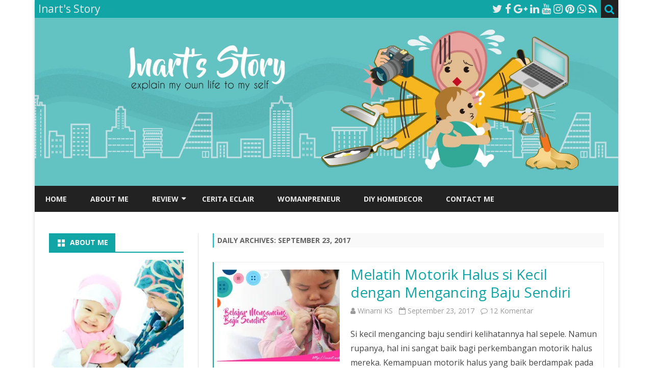

--- FILE ---
content_type: text/html; charset=UTF-8
request_url: https://inart.web.id/2017/09/23/
body_size: 14687
content:
<!DOCTYPE html>
<html lang="id-ID">
<head>
<meta charset="UTF-8" />
<meta name="viewport" content="width=device-width" />
<link rel="profile" href="http://gmpg.org/xfn/11" />
<link rel="pingback" href="https://inart.web.id/xmlrpc.php" />
<meta name='robots' content='noindex, follow' />

	<!-- This site is optimized with the Yoast SEO plugin v18.4.1 - https://yoast.com/wordpress/plugins/seo/ -->
	<title>September 23, 2017 - Inart&#039;s Story</title>
	<meta property="og:locale" content="id_ID" />
	<meta property="og:type" content="website" />
	<meta property="og:title" content="September 23, 2017 - Inart&#039;s Story" />
	<meta property="og:url" content="https://inart.web.id/2017/09/23/" />
	<meta property="og:site_name" content="Inart&#039;s Story" />
	<meta name="twitter:card" content="summary" />
	<meta name="twitter:site" content="@winslicious" />
	<script type="application/ld+json" class="yoast-schema-graph">{"@context":"https://schema.org","@graph":[{"@type":"WebSite","@id":"http://inart.web.id/#website","url":"http://inart.web.id/","name":"Inart&#039;s Story","description":"explain my own life to myself","potentialAction":[{"@type":"SearchAction","target":{"@type":"EntryPoint","urlTemplate":"http://inart.web.id/?s={search_term_string}"},"query-input":"required name=search_term_string"}],"inLanguage":"id-ID"},{"@type":"CollectionPage","@id":"https://inart.web.id/2017/09/23/#webpage","url":"https://inart.web.id/2017/09/23/","name":"September 23, 2017 - Inart&#039;s Story","isPartOf":{"@id":"http://inart.web.id/#website"},"breadcrumb":{"@id":"https://inart.web.id/2017/09/23/#breadcrumb"},"inLanguage":"id-ID","potentialAction":[{"@type":"ReadAction","target":["https://inart.web.id/2017/09/23/"]}]},{"@type":"BreadcrumbList","@id":"https://inart.web.id/2017/09/23/#breadcrumb","itemListElement":[{"@type":"ListItem","position":1,"name":"Home","item":"http://inart.web.id/"},{"@type":"ListItem","position":2,"name":"Archives for September 23, 2017"}]}]}</script>
	<!-- / Yoast SEO plugin. -->


<link rel='dns-prefetch' href='//secure.gravatar.com' />
<link rel='dns-prefetch' href='//fonts.googleapis.com' />
<link rel='dns-prefetch' href='//s.w.org' />
<link rel='dns-prefetch' href='//v0.wordpress.com' />
<link rel='dns-prefetch' href='//i0.wp.com' />
<link href='https://fonts.gstatic.com' crossorigin rel='preconnect' />
<link rel="alternate" type="application/rss+xml" title="Inart&#039;s Story &raquo; Feed" href="https://inart.web.id/feed/" />
<link rel="alternate" type="application/rss+xml" title="Inart&#039;s Story &raquo; Umpan Komentar" href="https://inart.web.id/comments/feed/" />
<script type="text/javascript">
window._wpemojiSettings = {"baseUrl":"https:\/\/s.w.org\/images\/core\/emoji\/13.1.0\/72x72\/","ext":".png","svgUrl":"https:\/\/s.w.org\/images\/core\/emoji\/13.1.0\/svg\/","svgExt":".svg","source":{"concatemoji":"https:\/\/inart.web.id\/wp-includes\/js\/wp-emoji-release.min.js?ver=5.9.12"}};
/*! This file is auto-generated */
!function(e,a,t){var n,r,o,i=a.createElement("canvas"),p=i.getContext&&i.getContext("2d");function s(e,t){var a=String.fromCharCode;p.clearRect(0,0,i.width,i.height),p.fillText(a.apply(this,e),0,0);e=i.toDataURL();return p.clearRect(0,0,i.width,i.height),p.fillText(a.apply(this,t),0,0),e===i.toDataURL()}function c(e){var t=a.createElement("script");t.src=e,t.defer=t.type="text/javascript",a.getElementsByTagName("head")[0].appendChild(t)}for(o=Array("flag","emoji"),t.supports={everything:!0,everythingExceptFlag:!0},r=0;r<o.length;r++)t.supports[o[r]]=function(e){if(!p||!p.fillText)return!1;switch(p.textBaseline="top",p.font="600 32px Arial",e){case"flag":return s([127987,65039,8205,9895,65039],[127987,65039,8203,9895,65039])?!1:!s([55356,56826,55356,56819],[55356,56826,8203,55356,56819])&&!s([55356,57332,56128,56423,56128,56418,56128,56421,56128,56430,56128,56423,56128,56447],[55356,57332,8203,56128,56423,8203,56128,56418,8203,56128,56421,8203,56128,56430,8203,56128,56423,8203,56128,56447]);case"emoji":return!s([10084,65039,8205,55357,56613],[10084,65039,8203,55357,56613])}return!1}(o[r]),t.supports.everything=t.supports.everything&&t.supports[o[r]],"flag"!==o[r]&&(t.supports.everythingExceptFlag=t.supports.everythingExceptFlag&&t.supports[o[r]]);t.supports.everythingExceptFlag=t.supports.everythingExceptFlag&&!t.supports.flag,t.DOMReady=!1,t.readyCallback=function(){t.DOMReady=!0},t.supports.everything||(n=function(){t.readyCallback()},a.addEventListener?(a.addEventListener("DOMContentLoaded",n,!1),e.addEventListener("load",n,!1)):(e.attachEvent("onload",n),a.attachEvent("onreadystatechange",function(){"complete"===a.readyState&&t.readyCallback()})),(n=t.source||{}).concatemoji?c(n.concatemoji):n.wpemoji&&n.twemoji&&(c(n.twemoji),c(n.wpemoji)))}(window,document,window._wpemojiSettings);
</script>
<style type="text/css">
img.wp-smiley,
img.emoji {
	display: inline !important;
	border: none !important;
	box-shadow: none !important;
	height: 1em !important;
	width: 1em !important;
	margin: 0 0.07em !important;
	vertical-align: -0.1em !important;
	background: none !important;
	padding: 0 !important;
}
</style>
	<link rel='stylesheet' id='sbi_styles-css'  href='https://inart.web.id/wp-content/plugins/instagram-feed/css/sbi-styles.min.css?ver=6.0.4' type='text/css' media='all' />
<link rel='stylesheet' id='wp-block-library-css'  href='https://inart.web.id/wp-includes/css/dist/block-library/style.min.css?ver=5.9.12' type='text/css' media='all' />
<style id='wp-block-library-inline-css' type='text/css'>
.has-text-align-justify{text-align:justify;}
</style>
<style id='wp-block-library-theme-inline-css' type='text/css'>
.wp-block-audio figcaption{color:#555;font-size:13px;text-align:center}.is-dark-theme .wp-block-audio figcaption{color:hsla(0,0%,100%,.65)}.wp-block-code>code{font-family:Menlo,Consolas,monaco,monospace;color:#1e1e1e;padding:.8em 1em;border:1px solid #ddd;border-radius:4px}.wp-block-embed figcaption{color:#555;font-size:13px;text-align:center}.is-dark-theme .wp-block-embed figcaption{color:hsla(0,0%,100%,.65)}.blocks-gallery-caption{color:#555;font-size:13px;text-align:center}.is-dark-theme .blocks-gallery-caption{color:hsla(0,0%,100%,.65)}.wp-block-image figcaption{color:#555;font-size:13px;text-align:center}.is-dark-theme .wp-block-image figcaption{color:hsla(0,0%,100%,.65)}.wp-block-pullquote{border-top:4px solid;border-bottom:4px solid;margin-bottom:1.75em;color:currentColor}.wp-block-pullquote__citation,.wp-block-pullquote cite,.wp-block-pullquote footer{color:currentColor;text-transform:uppercase;font-size:.8125em;font-style:normal}.wp-block-quote{border-left:.25em solid;margin:0 0 1.75em;padding-left:1em}.wp-block-quote cite,.wp-block-quote footer{color:currentColor;font-size:.8125em;position:relative;font-style:normal}.wp-block-quote.has-text-align-right{border-left:none;border-right:.25em solid;padding-left:0;padding-right:1em}.wp-block-quote.has-text-align-center{border:none;padding-left:0}.wp-block-quote.is-large,.wp-block-quote.is-style-large,.wp-block-quote.is-style-plain{border:none}.wp-block-search .wp-block-search__label{font-weight:700}.wp-block-group:where(.has-background){padding:1.25em 2.375em}.wp-block-separator{border:none;border-bottom:2px solid;margin-left:auto;margin-right:auto;opacity:.4}.wp-block-separator:not(.is-style-wide):not(.is-style-dots){width:100px}.wp-block-separator.has-background:not(.is-style-dots){border-bottom:none;height:1px}.wp-block-separator.has-background:not(.is-style-wide):not(.is-style-dots){height:2px}.wp-block-table thead{border-bottom:3px solid}.wp-block-table tfoot{border-top:3px solid}.wp-block-table td,.wp-block-table th{padding:.5em;border:1px solid;word-break:normal}.wp-block-table figcaption{color:#555;font-size:13px;text-align:center}.is-dark-theme .wp-block-table figcaption{color:hsla(0,0%,100%,.65)}.wp-block-video figcaption{color:#555;font-size:13px;text-align:center}.is-dark-theme .wp-block-video figcaption{color:hsla(0,0%,100%,.65)}.wp-block-template-part.has-background{padding:1.25em 2.375em;margin-top:0;margin-bottom:0}
</style>
<link rel='stylesheet' id='mediaelement-css'  href='https://inart.web.id/wp-includes/js/mediaelement/mediaelementplayer-legacy.min.css?ver=4.2.16' type='text/css' media='all' />
<link rel='stylesheet' id='wp-mediaelement-css'  href='https://inart.web.id/wp-includes/js/mediaelement/wp-mediaelement.min.css?ver=5.9.12' type='text/css' media='all' />
<style id='global-styles-inline-css' type='text/css'>
body{--wp--preset--color--black: #000000;--wp--preset--color--cyan-bluish-gray: #abb8c3;--wp--preset--color--white: #fff;--wp--preset--color--pale-pink: #f78da7;--wp--preset--color--vivid-red: #cf2e2e;--wp--preset--color--luminous-vivid-orange: #ff6900;--wp--preset--color--luminous-vivid-amber: #fcb900;--wp--preset--color--light-green-cyan: #7bdcb5;--wp--preset--color--vivid-green-cyan: #00d084;--wp--preset--color--pale-cyan-blue: #8ed1fc;--wp--preset--color--vivid-cyan-blue: #0693e3;--wp--preset--color--vivid-purple: #9b51e0;--wp--preset--color--theme-color: #00BCD5;--wp--preset--color--dark-gray: #333;--wp--preset--color--medium-gray: #999;--wp--preset--color--light-gray: #f2f2f2;--wp--preset--gradient--vivid-cyan-blue-to-vivid-purple: linear-gradient(135deg,rgba(6,147,227,1) 0%,rgb(155,81,224) 100%);--wp--preset--gradient--light-green-cyan-to-vivid-green-cyan: linear-gradient(135deg,rgb(122,220,180) 0%,rgb(0,208,130) 100%);--wp--preset--gradient--luminous-vivid-amber-to-luminous-vivid-orange: linear-gradient(135deg,rgba(252,185,0,1) 0%,rgba(255,105,0,1) 100%);--wp--preset--gradient--luminous-vivid-orange-to-vivid-red: linear-gradient(135deg,rgba(255,105,0,1) 0%,rgb(207,46,46) 100%);--wp--preset--gradient--very-light-gray-to-cyan-bluish-gray: linear-gradient(135deg,rgb(238,238,238) 0%,rgb(169,184,195) 100%);--wp--preset--gradient--cool-to-warm-spectrum: linear-gradient(135deg,rgb(74,234,220) 0%,rgb(151,120,209) 20%,rgb(207,42,186) 40%,rgb(238,44,130) 60%,rgb(251,105,98) 80%,rgb(254,248,76) 100%);--wp--preset--gradient--blush-light-purple: linear-gradient(135deg,rgb(255,206,236) 0%,rgb(152,150,240) 100%);--wp--preset--gradient--blush-bordeaux: linear-gradient(135deg,rgb(254,205,165) 0%,rgb(254,45,45) 50%,rgb(107,0,62) 100%);--wp--preset--gradient--luminous-dusk: linear-gradient(135deg,rgb(255,203,112) 0%,rgb(199,81,192) 50%,rgb(65,88,208) 100%);--wp--preset--gradient--pale-ocean: linear-gradient(135deg,rgb(255,245,203) 0%,rgb(182,227,212) 50%,rgb(51,167,181) 100%);--wp--preset--gradient--electric-grass: linear-gradient(135deg,rgb(202,248,128) 0%,rgb(113,206,126) 100%);--wp--preset--gradient--midnight: linear-gradient(135deg,rgb(2,3,129) 0%,rgb(40,116,252) 100%);--wp--preset--duotone--dark-grayscale: url('#wp-duotone-dark-grayscale');--wp--preset--duotone--grayscale: url('#wp-duotone-grayscale');--wp--preset--duotone--purple-yellow: url('#wp-duotone-purple-yellow');--wp--preset--duotone--blue-red: url('#wp-duotone-blue-red');--wp--preset--duotone--midnight: url('#wp-duotone-midnight');--wp--preset--duotone--magenta-yellow: url('#wp-duotone-magenta-yellow');--wp--preset--duotone--purple-green: url('#wp-duotone-purple-green');--wp--preset--duotone--blue-orange: url('#wp-duotone-blue-orange');--wp--preset--font-size--small: 12px;--wp--preset--font-size--medium: 20px;--wp--preset--font-size--large: 20px;--wp--preset--font-size--x-large: 42px;--wp--preset--font-size--normal: 16px;--wp--preset--font-size--huge: 24px;}.has-black-color{color: var(--wp--preset--color--black) !important;}.has-cyan-bluish-gray-color{color: var(--wp--preset--color--cyan-bluish-gray) !important;}.has-white-color{color: var(--wp--preset--color--white) !important;}.has-pale-pink-color{color: var(--wp--preset--color--pale-pink) !important;}.has-vivid-red-color{color: var(--wp--preset--color--vivid-red) !important;}.has-luminous-vivid-orange-color{color: var(--wp--preset--color--luminous-vivid-orange) !important;}.has-luminous-vivid-amber-color{color: var(--wp--preset--color--luminous-vivid-amber) !important;}.has-light-green-cyan-color{color: var(--wp--preset--color--light-green-cyan) !important;}.has-vivid-green-cyan-color{color: var(--wp--preset--color--vivid-green-cyan) !important;}.has-pale-cyan-blue-color{color: var(--wp--preset--color--pale-cyan-blue) !important;}.has-vivid-cyan-blue-color{color: var(--wp--preset--color--vivid-cyan-blue) !important;}.has-vivid-purple-color{color: var(--wp--preset--color--vivid-purple) !important;}.has-black-background-color{background-color: var(--wp--preset--color--black) !important;}.has-cyan-bluish-gray-background-color{background-color: var(--wp--preset--color--cyan-bluish-gray) !important;}.has-white-background-color{background-color: var(--wp--preset--color--white) !important;}.has-pale-pink-background-color{background-color: var(--wp--preset--color--pale-pink) !important;}.has-vivid-red-background-color{background-color: var(--wp--preset--color--vivid-red) !important;}.has-luminous-vivid-orange-background-color{background-color: var(--wp--preset--color--luminous-vivid-orange) !important;}.has-luminous-vivid-amber-background-color{background-color: var(--wp--preset--color--luminous-vivid-amber) !important;}.has-light-green-cyan-background-color{background-color: var(--wp--preset--color--light-green-cyan) !important;}.has-vivid-green-cyan-background-color{background-color: var(--wp--preset--color--vivid-green-cyan) !important;}.has-pale-cyan-blue-background-color{background-color: var(--wp--preset--color--pale-cyan-blue) !important;}.has-vivid-cyan-blue-background-color{background-color: var(--wp--preset--color--vivid-cyan-blue) !important;}.has-vivid-purple-background-color{background-color: var(--wp--preset--color--vivid-purple) !important;}.has-black-border-color{border-color: var(--wp--preset--color--black) !important;}.has-cyan-bluish-gray-border-color{border-color: var(--wp--preset--color--cyan-bluish-gray) !important;}.has-white-border-color{border-color: var(--wp--preset--color--white) !important;}.has-pale-pink-border-color{border-color: var(--wp--preset--color--pale-pink) !important;}.has-vivid-red-border-color{border-color: var(--wp--preset--color--vivid-red) !important;}.has-luminous-vivid-orange-border-color{border-color: var(--wp--preset--color--luminous-vivid-orange) !important;}.has-luminous-vivid-amber-border-color{border-color: var(--wp--preset--color--luminous-vivid-amber) !important;}.has-light-green-cyan-border-color{border-color: var(--wp--preset--color--light-green-cyan) !important;}.has-vivid-green-cyan-border-color{border-color: var(--wp--preset--color--vivid-green-cyan) !important;}.has-pale-cyan-blue-border-color{border-color: var(--wp--preset--color--pale-cyan-blue) !important;}.has-vivid-cyan-blue-border-color{border-color: var(--wp--preset--color--vivid-cyan-blue) !important;}.has-vivid-purple-border-color{border-color: var(--wp--preset--color--vivid-purple) !important;}.has-vivid-cyan-blue-to-vivid-purple-gradient-background{background: var(--wp--preset--gradient--vivid-cyan-blue-to-vivid-purple) !important;}.has-light-green-cyan-to-vivid-green-cyan-gradient-background{background: var(--wp--preset--gradient--light-green-cyan-to-vivid-green-cyan) !important;}.has-luminous-vivid-amber-to-luminous-vivid-orange-gradient-background{background: var(--wp--preset--gradient--luminous-vivid-amber-to-luminous-vivid-orange) !important;}.has-luminous-vivid-orange-to-vivid-red-gradient-background{background: var(--wp--preset--gradient--luminous-vivid-orange-to-vivid-red) !important;}.has-very-light-gray-to-cyan-bluish-gray-gradient-background{background: var(--wp--preset--gradient--very-light-gray-to-cyan-bluish-gray) !important;}.has-cool-to-warm-spectrum-gradient-background{background: var(--wp--preset--gradient--cool-to-warm-spectrum) !important;}.has-blush-light-purple-gradient-background{background: var(--wp--preset--gradient--blush-light-purple) !important;}.has-blush-bordeaux-gradient-background{background: var(--wp--preset--gradient--blush-bordeaux) !important;}.has-luminous-dusk-gradient-background{background: var(--wp--preset--gradient--luminous-dusk) !important;}.has-pale-ocean-gradient-background{background: var(--wp--preset--gradient--pale-ocean) !important;}.has-electric-grass-gradient-background{background: var(--wp--preset--gradient--electric-grass) !important;}.has-midnight-gradient-background{background: var(--wp--preset--gradient--midnight) !important;}.has-small-font-size{font-size: var(--wp--preset--font-size--small) !important;}.has-medium-font-size{font-size: var(--wp--preset--font-size--medium) !important;}.has-large-font-size{font-size: var(--wp--preset--font-size--large) !important;}.has-x-large-font-size{font-size: var(--wp--preset--font-size--x-large) !important;}
</style>
<link rel='stylesheet' id='edsanimate-animo-css-css'  href='https://inart.web.id/wp-content/plugins/animate-it/assets/css/animate-animo.css?ver=5.9.12' type='text/css' media='all' />
<link rel='stylesheet' id='cptch_stylesheet-css'  href='https://inart.web.id/wp-content/plugins/captcha/css/front_end_style.css?ver=4.4.5' type='text/css' media='all' />
<link rel='stylesheet' id='dashicons-css'  href='https://inart.web.id/wp-includes/css/dashicons.min.css?ver=5.9.12' type='text/css' media='all' />
<link rel='stylesheet' id='cptch_desktop_style-css'  href='https://inart.web.id/wp-content/plugins/captcha/css/desktop_style.css?ver=4.4.5' type='text/css' media='all' />
<link rel='stylesheet' id='ribosome-fonts-css'  href='https://fonts.googleapis.com/css?family=Open+Sans:400italic,700italic,400,700&#038;subset=latin,latin-ext' type='text/css' media='all' />
<link rel='stylesheet' id='ribosome-style-css'  href='https://inart.web.id/wp-content/themes/ribosome/style.css?ver=2.5.0' type='text/css' media='all' />
<link rel='stylesheet' id='ribosome-block-style-css'  href='https://inart.web.id/wp-content/themes/ribosome/css/blocks.css?ver=2.5.0' type='text/css' media='all' />
<!--[if lt IE 9]>
<link rel='stylesheet' id='ribosome-ie-css'  href='https://inart.web.id/wp-content/themes/ribosome/css/ie.css?ver=20121010' type='text/css' media='all' />
<![endif]-->
<link rel='stylesheet' id='font-awesome-css'  href='https://inart.web.id/wp-content/themes/ribosome/css/font-awesome-4.7.0/css/font-awesome.min.css?ver=5.9.12' type='text/css' media='all' />
<!-- Inline jetpack_facebook_likebox -->
<style id='jetpack_facebook_likebox-inline-css' type='text/css'>
.widget_facebook_likebox {
	overflow: hidden;
}

</style>
<link rel='stylesheet' id='social-logos-css'  href='https://inart.web.id/wp-content/plugins/jetpack/_inc/social-logos/social-logos.min.css?ver=11.4.2' type='text/css' media='all' />
<link rel='stylesheet' id='jetpack_css-css'  href='https://inart.web.id/wp-content/plugins/jetpack/css/jetpack.css?ver=11.4.2' type='text/css' media='all' />
<script type='text/javascript' src='https://inart.web.id/wp-includes/js/jquery/jquery.min.js?ver=3.6.0' id='jquery-core-js'></script>
<script type='text/javascript' src='https://inart.web.id/wp-includes/js/jquery/jquery-migrate.min.js?ver=3.3.2' id='jquery-migrate-js'></script>
<link rel="https://api.w.org/" href="https://inart.web.id/wp-json/" /><link rel="EditURI" type="application/rsd+xml" title="RSD" href="https://inart.web.id/xmlrpc.php?rsd" />
<link rel="wlwmanifest" type="application/wlwmanifest+xml" href="https://inart.web.id/wp-includes/wlwmanifest.xml" /> 
<meta name="generator" content="WordPress 5.9.12" />
<style>img#wpstats{display:none}</style>
		<style type='text/css'>
		a {color: #00BCD5;}
	a:hover {color: #00BCD5;}
	.social-icon-wrapper a:hover {color: #00BCD5;}
	.toggle-search {color: #00BCD5;}
	.prefix-widget-title {color: #00BCD5;}
	.sub-title a:hover {color:#00BCD5;}
	.entry-content a:visited,.comment-content a:visited {color:#00BCD5;}
	button, input[type="submit"], input[type="button"], input[type="reset"] {background-color:#00BCD5 !important;}
	.bypostauthor cite span {background-color:#00BCD5;}
	.entry-header .entry-title a:hover {color:#00BCD5 ;}
	.archive-header {border-left-color:#00BCD5;}
	.main-navigation .current-menu-item > a,
	.main-navigation .current-menu-ancestor > a,
	.main-navigation .current_page_item > a,
	.main-navigation .current_page_ancestor > a {color: #00BCD5;}
	.main-navigation li a:hover  {color: #00BCD5;}

	.widget-area .widget a:hover {
		color: #00BCD5 !important;
	}
	footer[role="contentinfo"] a:hover {
		color: #00BCD5;
	}
	.author-info a {color: #00BCD5;}
	.entry-meta a:hover {
	color: #00BCD5;
	}
	.format-status .entry-header header a:hover {
		color: #00BCD5;
	}
	.comments-area article header a:hover {
		color: #00BCD5;
	}
	a.comment-reply-link:hover,
	a.comment-edit-link:hover {
		color: #00BCD5;
	}
	.currenttext, .paginacion a:hover {background-color:#00BCD5;}
	.aside{border-left-color:#00BCD5 !important;}
	blockquote{border-left-color:#00BCD5;}
	.logo-header-wrapper{background-color:#00BCD5;}
	h3.cabeceras-fp {border-bottom-color:#00BCD5;}
	.encabezados-front-page {background-color:#00BCD5;}
	.icono-caja-destacados {color: #00BCD5;}
	.enlace-caja-destacados:hover {background-color: #00BCD5;}
	h2.comments-title {border-left-color:#00BCD5;}
	/* Gutenberg */
	.has-theme-color-color,
	a.has-theme-color-color:hover {
		color: #00BCD5;
	}
	.has-theme-color-background-color {
		background-color:#00BCD5;
	}

			.top-bar {
			background-color: #00BCD5;
		}
		.social-icon-wrapper a:hover {
			color:#fff;
		}
	
			.blog-info-sin-imagen {background-color: #00BCD5;}
	
			.widget-title-tab{
			background-color:#00BCD5;
			color:#fff;
		}
		.widget-title-tab a.rsswidget{color:#fff !important;}
		h3.widget-title { border-bottom:2px solid #00BCD5;}
	
			.entry-title a, entry-title a:visited {color:#00BCD5;}
	
			.main-navigation {border-top:2px solid #00BCD5}
	
	
			.logo-header-wrapper {background-color:#ffffff;}
	
	
	
		body.custom-font-enabled {font-family: "Open Sans", Arial, Verdana;}

	
	@media screen and (min-width: 768px) {
			.excerpt-wrapper{border-left:2px solid #00BCD5;}
	
	
		.main-navigation ul.nav-menu,
		.main-navigation div.nav-menu > ul {
			background-color:#222222;
			border-top:none;
			border-bottom:none;
		}
		.main-navigation li a {
			color:#EAEAEA;
		}
		.main-navigation li ul li a {
			color:#444;
		}

		.main-navigation li ul li a {
			background-color:#222222;
			color:#eaeaea;
			border-bottom-color:#444444;
		}
		.main-navigation li ul li a:hover {
			background-color:#222222;
			color:#00BCD5;
		}

	
		}
	</style>

<style type="text/css">.recentcomments a{display:inline !important;padding:0 !important;margin:0 !important;}</style><link rel="icon" href="https://i0.wp.com/inart.web.id/wp-content/uploads/2016/10/cropped-icon-inart.jpg?fit=32%2C32&#038;ssl=1" sizes="32x32" />
<link rel="icon" href="https://i0.wp.com/inart.web.id/wp-content/uploads/2016/10/cropped-icon-inart.jpg?fit=192%2C192&#038;ssl=1" sizes="192x192" />
<link rel="apple-touch-icon" href="https://i0.wp.com/inart.web.id/wp-content/uploads/2016/10/cropped-icon-inart.jpg?fit=180%2C180&#038;ssl=1" />
<meta name="msapplication-TileImage" content="https://i0.wp.com/inart.web.id/wp-content/uploads/2016/10/cropped-icon-inart.jpg?fit=270%2C270&#038;ssl=1" />
<style type="text/css" id="wp-custom-css">/*
Welcome to Custom CSS!

To learn how this works, see http://wp.me/PEmnE-Bt
*/
.top-bar {
	background-color: #12A5A5;
}

.main-navigation {
	border-top: 2px solid #FFF;
	border-top: none;
	border-bottom: none;
}

.main-navigation .current-menu-item > a, .main-navigation .current-menu-ancestor > a, .main-navigation .current_page_item > a, .main-navigation .current_page_ancestor > a {
	color: #63C3C2;
}

.entry-title a, entry-title a:visited {
	color: #12A5A5;
}

a {
	color: #12A5A5;
}

.widget-title-tab {
	background-color: #12A5A5;
	color: #fff;
}

.widget-area .widget .textwidget {
	font-size: 60%;
}

h3.widget-title {
	border-bottom: 2px solid #12A5A5;
}

.excerpt-wrapper {
	border-left: 2px solid #12A5A5;
}

.post-body img {
	max-width: 100% !important;
}</style></head>

<body class="archive date wp-embed-responsive custom-font-enabled single-author">

<div id="page" class="hfeed site">

	<header id="masthead" class="site-header" role="banner">

		<div class="top-bar">
		
		<div class="boton-menu-movil"><i class="fa fa-align-justify"></i></div>

					<div class="blog-title-wrapper">
				Inart&#039;s Story			</div>
		
		<div class="toggle-search"><i class="fa fa-search"></i></div>
		<div class="social-icon-wrapper">
							<a href="https://twitter.com/winslicious" title="Twitter" target="_blank"><i class="fa fa-twitter"></i></a>
			
							<a href="https://facebook.com/inartwebid" title="Facebook" target="_blank"><i class="fa fa-facebook"></i></a>
			
							<a href="https://plus.google.com/Winarni%20K%20Suprimardani" title="Google Plus" target="_blank"><i class="fa fa-google-plus"></i></a>
			
							<a href="https://linkedin.com" title="LindedIn" target="_blank"><i class="fa fa-linkedin"></i></a>
			
							<a href="https://youtube.com" title="YouTube" target="_blank"><i class="fa fa-youtube"></i></a>
			
							<a href="http://instagram.com/winarniks" title="Instagram" target="_blank"><i class="fa fa-instagram"></i></a>
			
							<a href="https://pinterest.com/winarniks" title="Pinterest" target="_blank"><i class="fa fa-pinterest"></i></a>
			
							<a href="https://www.whatsapp.com" title="WhatsApp" target="_blank"><i class="fa fa-whatsapp"></i></a>
			
							<a class="rss" href="http://inart.web.id" title="RSS" target="_blank"><i class="fa fa-rss"></i></a>
					</div><!-- .social-icon-wrapper -->
	</div><!-- .top-bar -->

	<div class="wrapper-search-top-bar">
		<div class="search-top-bar">
				<div>
		<form method="get" id="searchform-toggle" action="https://inart.web.id/">
			<label for="s" class="assistive-text">Search</label>
			<input type="search" class="txt-search" name="s" id="s" />
			<input type="submit" name="submit" id="btn-search" value="Search" />
		</form>
    </div>		</div>
	</div>
			<div style="position:relative">
				
<div id="menu-movil">
	<div class="search-form-movil">
		<form method="get" id="searchform-movil" action="https://inart.web.id/">
			<label for="s" class="assistive-text">Search</label>
			<input type="search" class="txt-search-movil" placeholder="Search..." name="s" id="s" />
			<input type="submit" name="submit" id="btn-search-movil" value="Search" />
		</form>
	</div><!-- search-form-movil -->
	<div class="menu-movil-enlaces">
		<div class="menu-menu1-container"><ul id="menu-menu1" class="nav-menu"><li id="menu-item-4455" class="menu-item menu-item-type-custom menu-item-object-custom menu-item-home menu-item-4455"><a href="http://inart.web.id">Home</a></li>
<li id="menu-item-4456" class="menu-item menu-item-type-post_type menu-item-object-page menu-item-4456"><a href="https://inart.web.id/about-me/">About Me</a></li>
<li id="menu-item-4506" class="menu-item menu-item-type-taxonomy menu-item-object-category menu-item-has-children menu-item-4506"><a href="https://inart.web.id/category/review/">Review</a>
<ul class="sub-menu">
	<li id="menu-item-4511" class="menu-item menu-item-type-taxonomy menu-item-object-category menu-item-4511"><a href="https://inart.web.id/category/review/tempat/">Tempat</a></li>
	<li id="menu-item-4512" class="menu-item menu-item-type-taxonomy menu-item-object-category menu-item-4512"><a href="https://inart.web.id/category/review/book/">Book</a></li>
	<li id="menu-item-4513" class="menu-item menu-item-type-taxonomy menu-item-object-category menu-item-4513"><a href="https://inart.web.id/category/review/kegiatan/">Kegiatan</a></li>
	<li id="menu-item-4514" class="menu-item menu-item-type-taxonomy menu-item-object-category menu-item-4514"><a href="https://inart.web.id/category/review/kosmetik/">Kosmetik</a></li>
	<li id="menu-item-4515" class="menu-item menu-item-type-taxonomy menu-item-object-category menu-item-4515"><a href="https://inart.web.id/category/review/movie/">Movie</a></li>
</ul>
</li>
<li id="menu-item-4979" class="menu-item menu-item-type-taxonomy menu-item-object-category menu-item-4979"><a href="https://inart.web.id/category/cerita-eclair/">Cerita Eclair</a></li>
<li id="menu-item-4507" class="menu-item menu-item-type-taxonomy menu-item-object-category menu-item-4507"><a href="https://inart.web.id/category/womenpreneur/">Womanpreneur</a></li>
<li id="menu-item-5184" class="menu-item menu-item-type-taxonomy menu-item-object-category menu-item-5184"><a href="https://inart.web.id/category/diy-homedecor/">DIY Homedecor</a></li>
<li id="menu-item-4509" class="menu-item menu-item-type-post_type menu-item-object-page menu-item-4509"><a href="https://inart.web.id/contact-me/">Contact Me</a></li>
</ul></div>	</div>

	<div class="social-icon-wrapper-movil">
							<a href="https://twitter.com/winslicious" title="Twitter" target="_blank"><i class="fa fa-twitter"></i></a> 
			
							<a href="https://facebook.com/inartwebid" title="Facebook" target="_blank"><i class="fa fa-facebook"></i></a>
			
							<a href="https://plus.google.com/Winarni%20K%20Suprimardani" title="Google Plus" target="_blank"><i class="fa fa-google-plus"></i></a>
			
							<a href="https://linkedin.com" title="LindedIn" target="_blank"><i class="fa fa-linkedin"></i></a>
			
							<a href="https://youtube.com" title="YouTube" target="_blank"><i class="fa fa-youtube"></i></a>
			
							<a href="http://instagram.com/winarniks" title="Instagram" target="_blank"><i class="fa fa-instagram"></i></a>
			
							<a href="https://pinterest.com/winarniks" title="Pinterest" target="_blank"><i class="fa fa-pinterest"></i></a>
			
							<a href="https://www.whatsapp.com" title="WhatsApp" target="_blank"><i class="fa fa-whatsapp"></i></a>
			
							<a class="rss" href="http://inart.web.id" title="RSS" target="_blank"><i class="fa fa-rss"></i></a>			
					</div><!-- .social-icon-wrapper -->	
</div><!-- #menu-movil -->
			</div>
			<div class="image-header-wrapper">
			<a href="https://inart.web.id/"><img src="https://inart.web.id/wp-content/uploads/2017/09/cropped-inart-story-header-1.jpg" class="header-image" width="2000" height="575" alt="Inart&#039;s Story" /></a>
			</div><!-- .logo-header-wrapper or .image-header-wrapper -->

			
		<nav id="site-navigation" class="main-navigation" role="navigation">
			<a class="assistive-text" href="#content" title="Skip to content">Skip to content</a>
			<div class="menu-menu1-container"><ul id="menu-menu1-1" class="nav-menu"><li class="menu-item menu-item-type-custom menu-item-object-custom menu-item-home menu-item-4455"><a href="http://inart.web.id">Home</a></li>
<li class="menu-item menu-item-type-post_type menu-item-object-page menu-item-4456"><a href="https://inart.web.id/about-me/">About Me</a></li>
<li class="menu-item menu-item-type-taxonomy menu-item-object-category menu-item-has-children menu-item-4506"><a href="https://inart.web.id/category/review/">Review</a>
<ul class="sub-menu">
	<li class="menu-item menu-item-type-taxonomy menu-item-object-category menu-item-4511"><a href="https://inart.web.id/category/review/tempat/">Tempat</a></li>
	<li class="menu-item menu-item-type-taxonomy menu-item-object-category menu-item-4512"><a href="https://inart.web.id/category/review/book/">Book</a></li>
	<li class="menu-item menu-item-type-taxonomy menu-item-object-category menu-item-4513"><a href="https://inart.web.id/category/review/kegiatan/">Kegiatan</a></li>
	<li class="menu-item menu-item-type-taxonomy menu-item-object-category menu-item-4514"><a href="https://inart.web.id/category/review/kosmetik/">Kosmetik</a></li>
	<li class="menu-item menu-item-type-taxonomy menu-item-object-category menu-item-4515"><a href="https://inart.web.id/category/review/movie/">Movie</a></li>
</ul>
</li>
<li class="menu-item menu-item-type-taxonomy menu-item-object-category menu-item-4979"><a href="https://inart.web.id/category/cerita-eclair/">Cerita Eclair</a></li>
<li class="menu-item menu-item-type-taxonomy menu-item-object-category menu-item-4507"><a href="https://inart.web.id/category/womenpreneur/">Womanpreneur</a></li>
<li class="menu-item menu-item-type-taxonomy menu-item-object-category menu-item-5184"><a href="https://inart.web.id/category/diy-homedecor/">DIY Homedecor</a></li>
<li class="menu-item menu-item-type-post_type menu-item-object-page menu-item-4509"><a href="https://inart.web.id/contact-me/">Contact Me</a></li>
</ul></div>		</nav><!-- #site-navigation -->

	</header><!-- #masthead -->

	<div id="main" class="wrapper">

	<section id="primary" class="site-content">
		<div id="content" role="main">

					<header class="archive-header">
				<h1 class="archive-title">
					Daily Archives: <span>September 23, 2017</span>				</h1>
			</header><!-- .archive-header -->

			
	<article id="post-5225" class="post-5225 post type-post status-publish format-standard has-post-thumbnail hentry category-cerita-eclair">
		
		<!-- Subtitle widget area -->
		
					<div class="excerpt-wrapper"><!-- Excerpt -->

										<a href="https://inart.web.id/2017/09/belajar-motorik-halus-dengan-kancing-baju/" title="Melatih Motorik Halus si Kecil dengan Mengancing Baju Sendiri" rel="bookmark" >
							<div class="wrapper-excerpt-thumbnail">
								<img width="240" height="180" src="https://i0.wp.com/inart.web.id/wp-content/uploads/2017/09/belajar-mengancing-baju.jpg?resize=240%2C180&amp;ssl=1" class="attachment-ribosome-excerpt-thumbnail size-ribosome-excerpt-thumbnail wp-post-image" alt="" srcset="https://i0.wp.com/inart.web.id/wp-content/uploads/2017/09/belajar-mengancing-baju.jpg?resize=240%2C180&amp;ssl=1 240w, https://i0.wp.com/inart.web.id/wp-content/uploads/2017/09/belajar-mengancing-baju.jpg?zoom=2&amp;resize=240%2C180 480w, https://i0.wp.com/inart.web.id/wp-content/uploads/2017/09/belajar-mengancing-baju.jpg?zoom=3&amp;resize=240%2C180 720w" sizes="(max-width: 240px) 100vw, 240px" data-attachment-id="5231" data-permalink="https://inart.web.id/2017/09/belajar-motorik-halus-dengan-kancing-baju/belajar-mengancing-baju/" data-orig-file="https://i0.wp.com/inart.web.id/wp-content/uploads/2017/09/belajar-mengancing-baju.jpg?fit=750%2C499&amp;ssl=1" data-orig-size="750,499" data-comments-opened="1" data-image-meta="{&quot;aperture&quot;:&quot;0&quot;,&quot;credit&quot;:&quot;In-aRt&quot;,&quot;camera&quot;:&quot;&quot;,&quot;caption&quot;:&quot;&quot;,&quot;created_timestamp&quot;:&quot;1506133458&quot;,&quot;copyright&quot;:&quot;&quot;,&quot;focal_length&quot;:&quot;0&quot;,&quot;iso&quot;:&quot;0&quot;,&quot;shutter_speed&quot;:&quot;0&quot;,&quot;title&quot;:&quot;&quot;,&quot;orientation&quot;:&quot;0&quot;}" data-image-title="belajar mengancing baju" data-image-description="" data-image-caption="" data-medium-file="https://i0.wp.com/inart.web.id/wp-content/uploads/2017/09/belajar-mengancing-baju.jpg?fit=300%2C200&amp;ssl=1" data-large-file="https://i0.wp.com/inart.web.id/wp-content/uploads/2017/09/belajar-mengancing-baju.jpg?fit=625%2C416&amp;ssl=1" />							</div>
						</a>
				
				<header class="entry-header">
					<h2 class="entry-title">
					<a href="https://inart.web.id/2017/09/belajar-motorik-halus-dengan-kancing-baju/" rel="bookmark">Melatih Motorik Halus si Kecil dengan Mengancing Baju Sendiri</a>
					</h2>
											<div class='sub-title'>
							<div class="autor-fecha">
								<span class="autor-in-excerpts"><i class="fa fa-user"></i> <span class='author vcard'><a class='fn' rel='author' href='https://inart.web.id/author/inartwebid/'>Winarni KS</a></span></span>
								<span class="fecha-in-excerpts">
									&nbsp;&nbsp;<i class="fa fa-calendar-o"></i> <time class='entry-date published' datetime='2017-09-23T05:10:47+00:00'>September 23, 2017</time> <time class='updated' style='display:none;' datetime='2017-09-23T05:10:47+00:00'>September 23, 2017</time>								</span>
								<span class="comments-in-excerpts">
									&nbsp;&nbsp;<i class="fa fa-comment-o"></i> <a href="https://inart.web.id/2017/09/belajar-motorik-halus-dengan-kancing-baju/#comments">12 Komentar<span class="screen-reader-text"> pada Melatih Motorik Halus si Kecil dengan Mengancing Baju Sendiri</span></a>								</span>
							</div><!-- autor-fecha -->
						</div><!-- .sub-title -->
									</header>

				<p>Si kecil mengancing baju sendiri kelihatannya hal sepele. Namun rupanya, hal ini sangat baik bagi perkembangan motorik halus mereka. Kemampuan motorik halus yang baik berdampak pada kemampuan dan kognitif anak&#8230; <a href="https://inart.web.id/2017/09/belajar-motorik-halus-dengan-kancing-baju/">Read more &raquo;</a></p>
<div class="sharedaddy sd-sharing-enabled"><div class="robots-nocontent sd-block sd-social sd-social-icon sd-sharing"><h3 class="sd-title">Bagikan</h3><div class="sd-content"><ul><li class="share-twitter"><a rel="nofollow noopener noreferrer" data-shared="sharing-twitter-5225" class="share-twitter sd-button share-icon no-text" href="https://inart.web.id/2017/09/belajar-motorik-halus-dengan-kancing-baju/?share=twitter" target="_blank" title="Klik untuk berbagi pada Twitter" ><span></span><span class="sharing-screen-reader-text">Klik untuk berbagi pada Twitter(Membuka di jendela yang baru)</span></a></li><li class="share-facebook"><a rel="nofollow noopener noreferrer" data-shared="sharing-facebook-5225" class="share-facebook sd-button share-icon no-text" href="https://inart.web.id/2017/09/belajar-motorik-halus-dengan-kancing-baju/?share=facebook" target="_blank" title="Klik untuk membagikan di Facebook" ><span></span><span class="sharing-screen-reader-text">Klik untuk membagikan di Facebook(Membuka di jendela yang baru)</span></a></li><li class="share-pinterest"><a rel="nofollow noopener noreferrer" data-shared="sharing-pinterest-5225" class="share-pinterest sd-button share-icon no-text" href="https://inart.web.id/2017/09/belajar-motorik-halus-dengan-kancing-baju/?share=pinterest" target="_blank" title="Klik untuk berbagi pada Pinterest" ><span></span><span class="sharing-screen-reader-text">Klik untuk berbagi pada Pinterest(Membuka di jendela yang baru)</span></a></li><li class="share-end"></li></ul></div></div></div>
			</div><!-- .excerpt-wrapper -->

		
		<footer class="entry-meta">
			<!-- Post end widget area -->
			
							<div class="entry-meta-term-excerpt">
				
				<span class="entry-meta-categories"><span class="term-icon"><i class="fa fa-folder-open"></i></span> <a href="https://inart.web.id/category/cerita-eclair/" rel="tag">Cerita Eclair</a>&nbsp;&nbsp;&nbsp;</span>

				
				<div style="float:right;"></div>
			</div><!-- .entry-meta-term -->

					</footer><!-- .entry-meta -->
	</article><!-- #post -->
<div class="posts-pagination-wrapper"></div>
		
		</div><!-- #content -->
	</section><!-- #primary -->


			<div id="secondary" class="widget-area" role="complementary">
			<aside id="text-3" class="widget widget_text"><h3 class="widget-title"><span class="widget-title-tab">About Me</span></h3>			<div class="textwidget"><p><img class="size-medium wp-image-4440 aligncenter" src="https://i0.wp.com/inart.web.id/wp-content/uploads/2016/10/about-Winarni-KS.jpg?resize=300%2C300" alt="about-winarni-ks" width="300" height="300" data-recalc-dims="1" /></p>
<p style="text-align: center;">My name is Winarni, blogger from Makassar. Happy wife with a cute daughter. Every day work at home as mompreneur. Sometimes spend time to making craft. Baking and food photography addicted. Write to longevity...</p>
<p style="text-align: center;">Thanks for visiting my blog, hope you enjoy it...</p>
<p>Contact me:<br />
winarniks@gmail.com</p>
</div>
		</aside><aside id="calendar-2" class="widget widget_calendar"><div id="calendar_wrap" class="calendar_wrap"><table id="wp-calendar" class="wp-calendar-table">
	<caption>September 2017</caption>
	<thead>
	<tr>
		<th scope="col" title="Senin">S</th>
		<th scope="col" title="Selasa">S</th>
		<th scope="col" title="Rabu">R</th>
		<th scope="col" title="Kamis">K</th>
		<th scope="col" title="Jumat">J</th>
		<th scope="col" title="Sabtu">S</th>
		<th scope="col" title="Minggu">M</th>
	</tr>
	</thead>
	<tbody>
	<tr>
		<td colspan="4" class="pad">&nbsp;</td><td>1</td><td>2</td><td>3</td>
	</tr>
	<tr>
		<td>4</td><td>5</td><td>6</td><td><a href="https://inart.web.id/2017/09/07/" aria-label="Pos diterbitkan pada 7 September 2017">7</a></td><td>8</td><td>9</td><td>10</td>
	</tr>
	<tr>
		<td>11</td><td>12</td><td>13</td><td>14</td><td>15</td><td>16</td><td>17</td>
	</tr>
	<tr>
		<td>18</td><td>19</td><td>20</td><td>21</td><td>22</td><td><a href="https://inart.web.id/2017/09/23/" aria-label="Pos diterbitkan pada 23 September 2017">23</a></td><td>24</td>
	</tr>
	<tr>
		<td>25</td><td>26</td><td>27</td><td>28</td><td>29</td><td>30</td>
		<td class="pad" colspan="1">&nbsp;</td>
	</tr>
	</tbody>
	</table><nav aria-label="Bulan sebelumnya dan selanjutnya" class="wp-calendar-nav">
		<span class="wp-calendar-nav-prev"><a href="https://inart.web.id/2017/08/">&laquo; Agu</a></span>
		<span class="pad">&nbsp;</span>
		<span class="wp-calendar-nav-next"><a href="https://inart.web.id/2017/10/">Okt &raquo;</a></span>
	</nav></div></aside>
		<aside id="recent-posts-2" class="widget widget_recent_entries">
		<h3 class="widget-title"><span class="widget-title-tab">Pos-pos Terbaru</span></h3>
		<ul>
											<li>
					<a href="https://inart.web.id/2023/10/keributandalamkekosongan/">Keributan dalam Kekosongan</a>
									</li>
											<li>
					<a href="https://inart.web.id/2023/05/memberi-tanpa-tapi/">Memberi Tanpa Tapi</a>
									</li>
											<li>
					<a href="https://inart.web.id/2023/05/nasib-si-muka-jutek/">Nasib si Muka Jutek</a>
									</li>
											<li>
					<a href="https://inart.web.id/2023/05/ekspektasi/">Ekspektasi</a>
									</li>
											<li>
					<a href="https://inart.web.id/2023/05/toxic-positivity/">Toxic Positivity</a>
									</li>
					</ul>

		</aside><aside id="recent-comments-2" class="widget widget_recent_comments"><h3 class="widget-title"><span class="widget-title-tab">Komentar Terbaru</span></h3><ul id="recentcomments"><li class="recentcomments"><span class="comment-author-link"><a href='http://inart.web.id' rel='external nofollow ugc' class='url'>Winarni KS</a></span> pada <a href="https://inart.web.id/2014/03/yah-saya-akhirnya-hamil/#comment-5730">Yah, Saya Akhirnya Hamil</a></li><li class="recentcomments"><span class="comment-author-link">Asri</span> pada <a href="https://inart.web.id/2014/03/yah-saya-akhirnya-hamil/#comment-5722">Yah, Saya Akhirnya Hamil</a></li><li class="recentcomments"><span class="comment-author-link"><a href='https://fikes.esaunggul.ac.id/' rel='external nofollow ugc' class='url'>zidane</a></span> pada <a href="https://inart.web.id/2020/02/donat-worry/#comment-5721">Donat Worry</a></li><li class="recentcomments"><span class="comment-author-link">Saya</span> pada <a href="https://inart.web.id/2008/12/bukan-mahasiswa/#comment-5691">Bukan Mahasiswa</a></li><li class="recentcomments"><span class="comment-author-link">risty</span> pada <a href="https://inart.web.id/2014/03/yah-saya-akhirnya-hamil/#comment-5690">Yah, Saya Akhirnya Hamil</a></li></ul></aside><aside id="top-posts-2" class="widget widget_top-posts"><h3 class="widget-title"><span class="widget-title-tab">Top Posts &amp; Halaman</span></h3><ul><li><a href="https://inart.web.id/2023/10/keributandalamkekosongan/" class="bump-view" data-bump-view="tp">Keributan dalam Kekosongan</a></li><li><a href="https://inart.web.id/2023/05/memberi-tanpa-tapi/" class="bump-view" data-bump-view="tp">Memberi Tanpa Tapi</a></li><li><a href="https://inart.web.id/2023/05/nasib-si-muka-jutek/" class="bump-view" data-bump-view="tp">Nasib si Muka Jutek</a></li><li><a href="https://inart.web.id/2023/05/ekspektasi/" class="bump-view" data-bump-view="tp">Ekspektasi</a></li><li><a href="https://inart.web.id/2023/05/toxic-positivity/" class="bump-view" data-bump-view="tp">Toxic Positivity</a></li></ul></aside><aside id="facebook-likebox-2" class="widget widget_facebook_likebox"><h3 class="widget-title"><span class="widget-title-tab"><a href="https://www.facebook.com/inartwebid">Fanpage</a></span></h3>		<div id="fb-root"></div>
		<div class="fb-page" data-href="https://www.facebook.com/inartwebid" data-width="340"  data-height="432" data-hide-cover="false" data-show-facepile="true" data-tabs="false" data-hide-cta="false" data-small-header="false">
		<div class="fb-xfbml-parse-ignore"><blockquote cite="https://www.facebook.com/inartwebid"><a href="https://www.facebook.com/inartwebid">Fanpage</a></blockquote></div>
		</div>
		</aside><aside id="twitter_timeline-2" class="widget widget_twitter_timeline"><h3 class="widget-title"><span class="widget-title-tab">Tweets</span></h3><a class="twitter-timeline" data-width="220" data-height="400" data-theme="light" data-border-color="#e8e8e8" data-tweet-limit="3" data-lang="ID" data-partner="jetpack" data-chrome="transparent" href="https://twitter.com/winslicious" href="https://twitter.com/winslicious">Kicauan Saya</a></aside><aside id="text-6" class="  widget widget_text"><h3 class="widget-title"><span class="widget-title-tab">Instagram</span></h3>			<div class="textwidget">		<div id="sbi_mod_error" >
			<span>This error message is only visible to WordPress admins</span><br />
			<p><strong>Error: No feed found.</strong>
			<p>Please go to the Instagram Feed settings page to create a feed.</p>
		</div>
		
</div>
		</aside><aside id="text-5" class="widget widget_text"><h3 class="widget-title"><span class="widget-title-tab">Community</span></h3>			<div class="textwidget"><p style="text-align: center;"><a href="http://angingmammiri.org/"><img class="alignnone size-full wp-image-4449" src="https://i0.wp.com/inart.web.id/wp-content/uploads/2016/10/Blogger-AM.jpg?resize=200%2C200" alt="blogger-am" width="200" height="200" data-recalc-dims="1" /></a></p>
<p style="text-align: center;"><a href="http://bloggerperempuan.com"><img class="alignnone size-full wp-image-4450" src="https://i0.wp.com/inart.web.id/wp-content/uploads/2016/10/blogger-perempuan.png?resize=200%2C200" alt="blogger-perempuan" width="200" height="200" data-recalc-dims="1" /></a></p>
<p style="text-align: center;"><a href="http://emak2blogger.com"><img class="alignnone size-full wp-image-4451" src="https://i0.wp.com/inart.web.id/wp-content/uploads/2016/10/KEB.jpg?resize=200%2C200" alt="keb" width="200" height="200" data-recalc-dims="1" /></a></p>
<p style="text-align: center;"><a href="http://theurbanmama.com"><img class="alignnone size-full wp-image-4452" src="https://i0.wp.com/inart.web.id/wp-content/uploads/2016/10/Urban-Mama.jpg?resize=200%2C200" alt="urban-mama" width="200" height="200" data-recalc-dims="1" /></a></p>
<p style="text-align: center;"><a href="http://warungblogger.org"><img class="alignnone wp-image-4453" src="https://i0.wp.com/inart.web.id/wp-content/uploads/2016/10/warung-blogger.jpg?resize=200%2C154" alt="warung-blogger" width="200" height="154" data-recalc-dims="1" /></a></p></div>
		</aside><aside id="meta-2" class="widget widget_meta"><h3 class="widget-title"><span class="widget-title-tab">Meta</span></h3>
		<ul>
						<li><a rel="nofollow" href="https://inart.web.id/wp-login.php">Masuk</a></li>
			<li><a href="https://inart.web.id/feed/">Feed entri</a></li>
			<li><a href="https://inart.web.id/comments/feed/">Feed komentar</a></li>

			<li><a href="https://wordpress.org/">WordPress.org</a></li>
		</ul>

		</aside>		</div><!-- #secondary -->
		</div><!-- #main .wrapper -->
	<footer id="colophon" role="contentinfo">
		<div class="site-info">
			<div class="credits credits-left">
			Winarni KS's blog			</div>

			<div class="credits credits-center">
			inart.web.id 2016			</div>

			<div class="credits credits-right">
			<a href="https://galussothemes.com/wordpress-themes/ribosome">Ribosome</a> by GalussoThemes.com<br />
			Powered by<a href="https://wordpress.org/" title="Semantic Personal Publishing Platform"> WordPress</a>
			</div>
		</div><!-- .site-info -->
	</footer><!-- #colophon -->
</div><!-- #page -->

	<div class="ir-arriba"><i class="fa fa-arrow-up"></i></div>
	<!-- Instagram Feed JS -->
<script type="text/javascript">
var sbiajaxurl = "https://inart.web.id/wp-admin/admin-ajax.php";
</script>
		<div id="jp-carousel-loading-overlay">
			<div id="jp-carousel-loading-wrapper">
				<span id="jp-carousel-library-loading">&nbsp;</span>
			</div>
		</div>
		<div class="jp-carousel-overlay jp-carousel-light" style="display: none;">

		<div class="jp-carousel-container jp-carousel-light">
			<!-- The Carousel Swiper -->
			<div
				class="jp-carousel-wrap swiper-container jp-carousel-swiper-container jp-carousel-transitions"
				itemscope
				itemtype="https://schema.org/ImageGallery">
				<div class="jp-carousel swiper-wrapper"></div>
				<div class="jp-swiper-button-prev swiper-button-prev">
					<svg width="25" height="24" viewBox="0 0 25 24" fill="none" xmlns="http://www.w3.org/2000/svg">
						<mask id="maskPrev" mask-type="alpha" maskUnits="userSpaceOnUse" x="8" y="6" width="9" height="12">
							<path d="M16.2072 16.59L11.6496 12L16.2072 7.41L14.8041 6L8.8335 12L14.8041 18L16.2072 16.59Z" fill="white"/>
						</mask>
						<g mask="url(#maskPrev)">
							<rect x="0.579102" width="23.8823" height="24" fill="#FFFFFF"/>
						</g>
					</svg>
				</div>
				<div class="jp-swiper-button-next swiper-button-next">
					<svg width="25" height="24" viewBox="0 0 25 24" fill="none" xmlns="http://www.w3.org/2000/svg">
						<mask id="maskNext" mask-type="alpha" maskUnits="userSpaceOnUse" x="8" y="6" width="8" height="12">
							<path d="M8.59814 16.59L13.1557 12L8.59814 7.41L10.0012 6L15.9718 12L10.0012 18L8.59814 16.59Z" fill="white"/>
						</mask>
						<g mask="url(#maskNext)">
							<rect x="0.34375" width="23.8822" height="24" fill="#FFFFFF"/>
						</g>
					</svg>
				</div>
			</div>
			<!-- The main close buton -->
			<div class="jp-carousel-close-hint">
				<svg width="25" height="24" viewBox="0 0 25 24" fill="none" xmlns="http://www.w3.org/2000/svg">
					<mask id="maskClose" mask-type="alpha" maskUnits="userSpaceOnUse" x="5" y="5" width="15" height="14">
						<path d="M19.3166 6.41L17.9135 5L12.3509 10.59L6.78834 5L5.38525 6.41L10.9478 12L5.38525 17.59L6.78834 19L12.3509 13.41L17.9135 19L19.3166 17.59L13.754 12L19.3166 6.41Z" fill="white"/>
					</mask>
					<g mask="url(#maskClose)">
						<rect x="0.409668" width="23.8823" height="24" fill="#FFFFFF"/>
					</g>
				</svg>
			</div>
			<!-- Image info, comments and meta -->
			<div class="jp-carousel-info">
				<div class="jp-carousel-info-footer">
					<div class="jp-carousel-pagination-container">
						<div class="jp-swiper-pagination swiper-pagination"></div>
						<div class="jp-carousel-pagination"></div>
					</div>
					<div class="jp-carousel-photo-title-container">
						<h2 class="jp-carousel-photo-caption"></h2>
					</div>
					<div class="jp-carousel-photo-icons-container">
						<a href="#" class="jp-carousel-icon-btn jp-carousel-icon-info" aria-label="Ubah visibilitas metadata foto">
							<span class="jp-carousel-icon">
								<svg width="25" height="24" viewBox="0 0 25 24" fill="none" xmlns="http://www.w3.org/2000/svg">
									<mask id="maskInfo" mask-type="alpha" maskUnits="userSpaceOnUse" x="2" y="2" width="21" height="20">
										<path fill-rule="evenodd" clip-rule="evenodd" d="M12.7537 2C7.26076 2 2.80273 6.48 2.80273 12C2.80273 17.52 7.26076 22 12.7537 22C18.2466 22 22.7046 17.52 22.7046 12C22.7046 6.48 18.2466 2 12.7537 2ZM11.7586 7V9H13.7488V7H11.7586ZM11.7586 11V17H13.7488V11H11.7586ZM4.79292 12C4.79292 16.41 8.36531 20 12.7537 20C17.142 20 20.7144 16.41 20.7144 12C20.7144 7.59 17.142 4 12.7537 4C8.36531 4 4.79292 7.59 4.79292 12Z" fill="white"/>
									</mask>
									<g mask="url(#maskInfo)">
										<rect x="0.8125" width="23.8823" height="24" fill="#FFFFFF"/>
									</g>
								</svg>
							</span>
						</a>
												<a href="#" class="jp-carousel-icon-btn jp-carousel-icon-comments" aria-label="Ubah visibilitas komentar foto">
							<span class="jp-carousel-icon">
								<svg width="25" height="24" viewBox="0 0 25 24" fill="none" xmlns="http://www.w3.org/2000/svg">
									<mask id="maskComments" mask-type="alpha" maskUnits="userSpaceOnUse" x="2" y="2" width="21" height="20">
										<path fill-rule="evenodd" clip-rule="evenodd" d="M4.3271 2H20.2486C21.3432 2 22.2388 2.9 22.2388 4V16C22.2388 17.1 21.3432 18 20.2486 18H6.31729L2.33691 22V4C2.33691 2.9 3.2325 2 4.3271 2ZM6.31729 16H20.2486V4H4.3271V18L6.31729 16Z" fill="white"/>
									</mask>
									<g mask="url(#maskComments)">
										<rect x="0.34668" width="23.8823" height="24" fill="#FFFFFF"/>
									</g>
								</svg>

								<span class="jp-carousel-has-comments-indicator" aria-label="Gambar ini memiliki komentar."></span>
							</span>
						</a>
											</div>
				</div>
				<div class="jp-carousel-info-extra">
					<div class="jp-carousel-info-content-wrapper">
						<div class="jp-carousel-photo-title-container">
							<h2 class="jp-carousel-photo-title"></h2>
						</div>
						<div class="jp-carousel-comments-wrapper">
															<div id="jp-carousel-comments-loading">
									<span>Memuat Komentar...</span>
								</div>
								<div class="jp-carousel-comments"></div>
								<div id="jp-carousel-comment-form-container">
									<span id="jp-carousel-comment-form-spinner">&nbsp;</span>
									<div id="jp-carousel-comment-post-results"></div>
																														<form id="jp-carousel-comment-form">
												<label for="jp-carousel-comment-form-comment-field" class="screen-reader-text">Tulis Komentar...</label>
												<textarea
													name="comment"
													class="jp-carousel-comment-form-field jp-carousel-comment-form-textarea"
													id="jp-carousel-comment-form-comment-field"
													placeholder="Tulis Komentar..."
												></textarea>
												<div id="jp-carousel-comment-form-submit-and-info-wrapper">
													<div id="jp-carousel-comment-form-commenting-as">
																													<fieldset>
																<label for="jp-carousel-comment-form-email-field">Surel (Wajib)</label>
																<input type="text" name="email" class="jp-carousel-comment-form-field jp-carousel-comment-form-text-field" id="jp-carousel-comment-form-email-field" />
															</fieldset>
															<fieldset>
																<label for="jp-carousel-comment-form-author-field">Nama (Wajib)</label>
																<input type="text" name="author" class="jp-carousel-comment-form-field jp-carousel-comment-form-text-field" id="jp-carousel-comment-form-author-field" />
															</fieldset>
															<fieldset>
																<label for="jp-carousel-comment-form-url-field">Situs web</label>
																<input type="text" name="url" class="jp-carousel-comment-form-field jp-carousel-comment-form-text-field" id="jp-carousel-comment-form-url-field" />
															</fieldset>
																											</div>
													<input
														type="submit"
														name="submit"
														class="jp-carousel-comment-form-button"
														id="jp-carousel-comment-form-button-submit"
														value="Kirim Komentar" />
												</div>
											</form>
																											</div>
													</div>
						<div class="jp-carousel-image-meta">
							<div class="jp-carousel-title-and-caption">
								<div class="jp-carousel-photo-info">
									<h3 class="jp-carousel-caption" itemprop="caption description"></h3>
								</div>

								<div class="jp-carousel-photo-description"></div>
							</div>
							<ul class="jp-carousel-image-exif" style="display: none;"></ul>
							<a class="jp-carousel-image-download" target="_blank" style="display: none;">
								<svg width="25" height="24" viewBox="0 0 25 24" fill="none" xmlns="http://www.w3.org/2000/svg">
									<mask id="mask0" mask-type="alpha" maskUnits="userSpaceOnUse" x="3" y="3" width="19" height="18">
										<path fill-rule="evenodd" clip-rule="evenodd" d="M5.84615 5V19H19.7775V12H21.7677V19C21.7677 20.1 20.8721 21 19.7775 21H5.84615C4.74159 21 3.85596 20.1 3.85596 19V5C3.85596 3.9 4.74159 3 5.84615 3H12.8118V5H5.84615ZM14.802 5V3H21.7677V10H19.7775V6.41L9.99569 16.24L8.59261 14.83L18.3744 5H14.802Z" fill="white"/>
									</mask>
									<g mask="url(#mask0)">
										<rect x="0.870605" width="23.8823" height="24" fill="#FFFFFF"/>
									</g>
								</svg>
								<span class="jp-carousel-download-text"></span>
							</a>
							<div class="jp-carousel-image-map" style="display: none;"></div>
						</div>
					</div>
				</div>
			</div>
		</div>

		</div>
		
	<script type="text/javascript">
		window.WPCOM_sharing_counts = {"https:\/\/inart.web.id\/2017\/09\/belajar-motorik-halus-dengan-kancing-baju\/":5225};
	</script>
						<script type='text/javascript' src='https://inart.web.id/wp-content/plugins/jetpack/_inc/build/photon/photon.min.js?ver=20191001' id='jetpack-photon-js'></script>
<script type='text/javascript' src='https://inart.web.id/wp-content/plugins/animate-it/assets/js/animo.min.js?ver=1.0.3' id='edsanimate-animo-script-js'></script>
<script type='text/javascript' src='https://inart.web.id/wp-content/plugins/animate-it/assets/js/jquery.ba-throttle-debounce.min.js?ver=1.1' id='edsanimate-throttle-debounce-script-js'></script>
<script type='text/javascript' src='https://inart.web.id/wp-content/plugins/animate-it/assets/js/viewportchecker.js?ver=1.4.4' id='viewportcheck-script-js'></script>
<script type='text/javascript' src='https://inart.web.id/wp-content/plugins/animate-it/assets/js/edsanimate.js?ver=1.4.4' id='edsanimate-script-js'></script>
<script type='text/javascript' id='edsanimate-site-script-js-extra'>
/* <![CDATA[ */
var edsanimate_options = {"offset":"75","hide_hz_scrollbar":"1","hide_vl_scrollbar":"0"};
/* ]]> */
</script>
<script type='text/javascript' src='https://inart.web.id/wp-content/plugins/animate-it/assets/js/edsanimate.site.js?ver=1.4.5' id='edsanimate-site-script-js'></script>
<script type='text/javascript' src='https://inart.web.id/wp-content/themes/ribosome/js/navigation.js?ver=20140711' id='ribosome-navigation-js'></script>
<script type='text/javascript' src='https://inart.web.id/wp-content/themes/ribosome/js/ribosome-scripts-functions.js?ver=2.5.0' id='ribosome-scripts-functions-js'></script>
<script type='text/javascript' id='jetpack-facebook-embed-js-extra'>
/* <![CDATA[ */
var jpfbembed = {"appid":"249643311490","locale":"id_ID"};
/* ]]> */
</script>
<script type='text/javascript' src='https://inart.web.id/wp-content/plugins/jetpack/_inc/build/facebook-embed.min.js?ver=11.4.2' id='jetpack-facebook-embed-js'></script>
<script type='text/javascript' src='https://inart.web.id/wp-content/plugins/jetpack/_inc/build/twitter-timeline.min.js?ver=4.0.0' id='jetpack-twitter-timeline-js'></script>
<script type='text/javascript' id='jetpack-carousel-js-extra'>
/* <![CDATA[ */
var jetpackSwiperLibraryPath = {"url":"https:\/\/inart.web.id\/wp-content\/plugins\/jetpack\/_inc\/build\/carousel\/swiper-bundle.min.js"};
var jetpackCarouselStrings = {"widths":[370,700,1000,1200,1400,2000],"is_logged_in":"","lang":"id","ajaxurl":"https:\/\/inart.web.id\/wp-admin\/admin-ajax.php","nonce":"8bf4e15bfe","display_exif":"1","display_comments":"1","single_image_gallery":"1","single_image_gallery_media_file":"","background_color":"white","comment":"Komentar","post_comment":"Kirim Komentar","write_comment":"Tulis Komentar...","loading_comments":"Memuat Komentar...","download_original":"Tampilkan ukuran penuh <span class=\"photo-size\">{0}<span class=\"photo-size-times\">\u00d7<\/span>{1}<\/span>","no_comment_text":"Pastikan memasukkan teks sebelum mengirimkan komentar Anda.","no_comment_email":"Silakan masukkan alamat email ke form komentar.","no_comment_author":"Silakan masukkan nama ke form komentar.","comment_post_error":"Maaf, terjadi galat saat menerbitkan komentar Anda. Silakan coba lagi.","comment_approved":"Komentar Anda telah disetujui.","comment_unapproved":"Komentar Anda sedang dimoderasi.","camera":"Kamera","aperture":"Aperture","shutter_speed":"Shutter Speed","focal_length":"Focal Length","copyright":"Hak cipta","comment_registration":"0","require_name_email":"1","login_url":"https:\/\/inart.web.id\/wp-login.php?redirect_to=https%3A%2F%2Finart.web.id%2F2017%2F09%2Fbelajar-motorik-halus-dengan-kancing-baju%2F","blog_id":"1","meta_data":["camera","aperture","shutter_speed","focal_length","copyright"]};
/* ]]> */
</script>
<script type='text/javascript' src='https://inart.web.id/wp-content/plugins/jetpack/_inc/build/carousel/jetpack-carousel.min.js?ver=11.4.2' id='jetpack-carousel-js'></script>
<script type='text/javascript' id='sharing-js-js-extra'>
/* <![CDATA[ */
var sharing_js_options = {"lang":"en","counts":"1","is_stats_active":"1"};
/* ]]> */
</script>
<script type='text/javascript' src='https://inart.web.id/wp-content/plugins/jetpack/_inc/build/sharedaddy/sharing.min.js?ver=11.4.2' id='sharing-js-js'></script>
<script type='text/javascript' id='sharing-js-js-after'>
var windowOpen;
			( function () {
				function matches( el, sel ) {
					return !! (
						el.matches && el.matches( sel ) ||
						el.msMatchesSelector && el.msMatchesSelector( sel )
					);
				}

				document.body.addEventListener( 'click', function ( event ) {
					if ( ! event.target ) {
						return;
					}

					var el;
					if ( matches( event.target, 'a.share-twitter' ) ) {
						el = event.target;
					} else if ( event.target.parentNode && matches( event.target.parentNode, 'a.share-twitter' ) ) {
						el = event.target.parentNode;
					}

					if ( el ) {
						event.preventDefault();

						// If there's another sharing window open, close it.
						if ( typeof windowOpen !== 'undefined' ) {
							windowOpen.close();
						}
						windowOpen = window.open( el.getAttribute( 'href' ), 'wpcomtwitter', 'menubar=1,resizable=1,width=600,height=350' );
						return false;
					}
				} );
			} )();
var windowOpen;
			( function () {
				function matches( el, sel ) {
					return !! (
						el.matches && el.matches( sel ) ||
						el.msMatchesSelector && el.msMatchesSelector( sel )
					);
				}

				document.body.addEventListener( 'click', function ( event ) {
					if ( ! event.target ) {
						return;
					}

					var el;
					if ( matches( event.target, 'a.share-facebook' ) ) {
						el = event.target;
					} else if ( event.target.parentNode && matches( event.target.parentNode, 'a.share-facebook' ) ) {
						el = event.target.parentNode;
					}

					if ( el ) {
						event.preventDefault();

						// If there's another sharing window open, close it.
						if ( typeof windowOpen !== 'undefined' ) {
							windowOpen.close();
						}
						windowOpen = window.open( el.getAttribute( 'href' ), 'wpcomfacebook', 'menubar=1,resizable=1,width=600,height=400' );
						return false;
					}
				} );
			} )();
</script>
<script src='https://stats.wp.com/e-202604.js' defer></script>
<script>
	_stq = window._stq || [];
	_stq.push([ 'view', {v:'ext',j:'1:11.4.2',blog:'116347507',post:'0',tz:'0',srv:'inart.web.id'} ]);
	_stq.push([ 'clickTrackerInit', '116347507', '0' ]);
</script>

</body>
</html>
